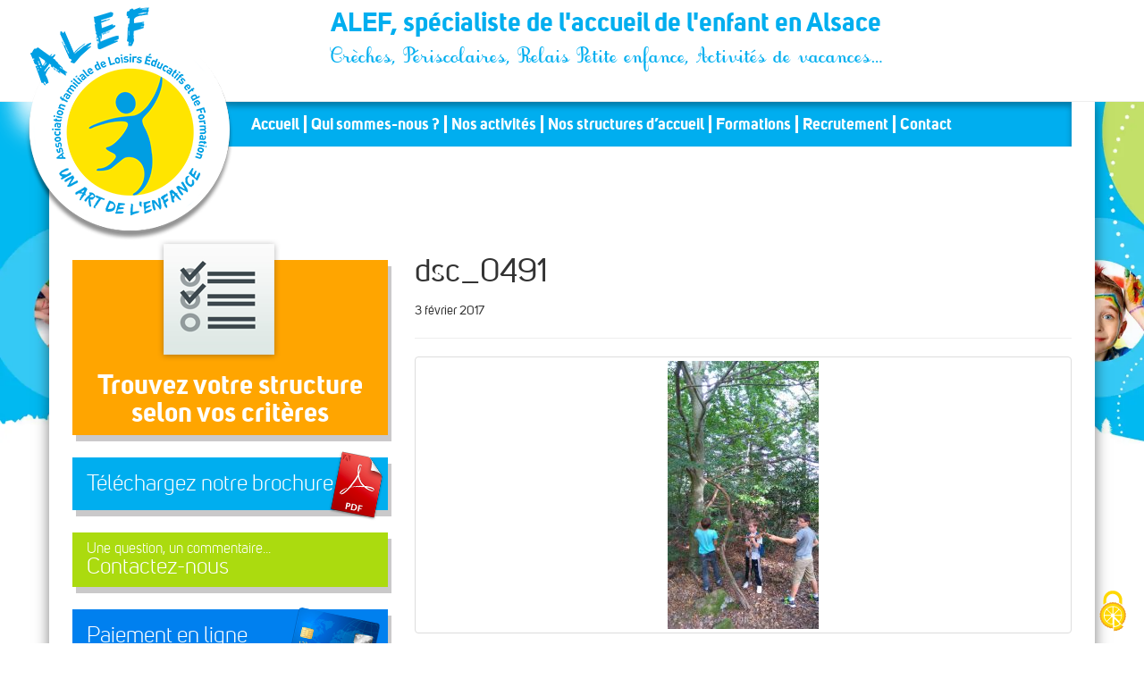

--- FILE ---
content_type: text/html; charset=UTF-8
request_url: https://www.alef.asso.fr/structures/rosheim/dsc_0491/
body_size: 12294
content:
<!doctype html>
<html class="no-js" lang="fr-FR">
<head>
	<script src="/tarteaucitron/tarteaucitron.min.js"></script>

        <script type="text/javascript">
        tarteaucitron.init({
    	  "privacyUrl": "https://www.alef.asso.fr/politique-de-confidentialite/", /* Url de la politique de confidentialité */
          "bodyPosition": "top", /* top place le bandeau de consentement au début du code html, mieux pour l'accessibilité */

    	  "hashtag": "#tarteaucitron", /* Hashtag qui permet d'ouvrir le panneau de contrôle  */
    	  "cookieName": "tarteaucitron", /* Nom du cookie (uniquement lettres et chiffres) */
    
    	  "orientation": "middle", /* Position de la bannière (top - bottom - popup - banner) */
       
          "groupServices": true, /* Grouper les services par catégorie */
          "showDetailsOnClick": true, /* Cliquer pour ouvrir la description */
          "serviceDefaultState": "wait", /* Statut par défaut (true - wait - false) */
                           
    	  "showAlertSmall": false, /* Afficher la petite bannière en bas à droite */
    	  "cookieslist": false, /* Afficher la liste des cookies */
                           
          "closePopup": true, /* Afficher un X pour fermer la bannière */

          "showIcon": true, /* Afficher un cookie pour ouvrir le panneau */
          //"iconSrc": "", /* Optionnel: URL ou image en base64 */
          "iconPosition": "BottomRight", /* Position de l'icons: (BottomRight - BottomLeft - TopRight - TopLeft) */

    	  "adblocker": false, /* Afficher un message si un Adblocker est détecté */
                           
          "DenyAllCta" : true, /* Afficher le bouton Tout refuser */
          "AcceptAllCta" : true, /* Afficher le bouton Tout accepter */
          "highPrivacy": true, /* Attendre le consentement */
          "alwaysNeedConsent": false, /* Demander le consentement même pour les services "Privacy by design" */
                           
    	  "handleBrowserDNTRequest": false, /* Refuser tout par défaut si Do Not Track est activé sur le navigateur */

    	  "removeCredit": false, /* Retirer le lien de crédit vers tarteaucitron.io */
    	  "moreInfoLink": true, /* Afficher le lien En savoir plus */

          "useExternalCss": false, /* Mode expert : désactiver le chargement des fichiers .css tarteaucitron */
          "useExternalJs": false, /* Mode expert : désactiver le chargement des fichiers .js tarteaucitron */

    	  //"cookieDomain": ".my-multisite-domaine.fr", /* Optionnel: domaine principal pour partager le consentement avec des sous domaines */
                          
          "readmoreLink": "", /* Changer le lien En savoir plus par défaut */

          "mandatory": true, /* Afficher un message pour l'utilisation de cookies obligatoires */
          "mandatoryCta": false, /* Afficher un bouton pour les cookies obligatoires (déconseillé) */
    
          //"customCloserId": "", /* Optionnel a11y: ID personnalisé pour ouvrir le panel */
          
          "googleConsentMode": true, /* Activer le Google Consent Mode v2 pour Google ads & GA4 */
          "bingConsentMode": true, /* Activer le Bing Consent Mode pour Clarity & Bing Ads */
          "softConsentMode": false, /* Soft consent mode (le consentement est requis pour charger les tags) */

          "dataLayer": false, /* Envoyer un événement dans dataLayer avec le statut des services */
          "serverSide": false, /* Server side seulement, les tags ne sont pas chargé côté client */
          
          "partnersList": true /* Afficher le détail du nombre de partenaires sur la bandeau */
        });
        </script>
	<meta charset="utf-8">
	<!-- <meta http-equiv="X-UA-Compatible" content="IE=edge"> -->
	<meta name="viewport" content="width=device-width, initial-scale=1">
	<link rel="alternate" type="application/rss+xml" title="ALEF, spécialiste de l&#039;accueil de l&#039;enfant en Alsace Feed" href="https://www.alef.asso.fr/feed/">
	<link rel='stylesheet' id='customAdds'  href='https://www.alef.asso.fr/wp-content/themes/roots/assets/css/customAdds.css' type='text/css' media='screen' />
	<link rel='stylesheet' id='roots_css-css'  href='https://www.alef.asso.fr/wp-content/themes/roots/assets/css/print.css' type='text/css' media='print' />

	<meta name='robots' content='index, follow, max-image-preview:large, max-snippet:-1, max-video-preview:-1' />

	<!-- This site is optimized with the Yoast SEO plugin v26.7 - https://yoast.com/wordpress/plugins/seo/ -->
	<title>dsc_0491 -</title>
	<link rel="canonical" href="https://www.alef.asso.fr/structures/rosheim/dsc_0491/" />
	<meta property="og:locale" content="fr_FR" />
	<meta property="og:type" content="article" />
	<meta property="og:title" content="dsc_0491 -" />
	<meta property="og:url" content="https://www.alef.asso.fr/structures/rosheim/dsc_0491/" />
	<meta property="og:site_name" content="ALEF, spécialiste de l&#039;accueil de l&#039;enfant en Alsace" />
	<meta property="article:modified_time" content="2023-03-10T10:40:37+00:00" />
	<meta property="og:image" content="https://www.alef.asso.fr/structures/rosheim/dsc_0491" />
	<meta property="og:image:width" content="720" />
	<meta property="og:image:height" content="1280" />
	<meta property="og:image:type" content="image/jpeg" />
	<script type="application/ld+json" class="yoast-schema-graph">{"@context":"https://schema.org","@graph":[{"@type":"WebPage","@id":"https://www.alef.asso.fr/structures/rosheim/dsc_0491/","url":"https://www.alef.asso.fr/structures/rosheim/dsc_0491/","name":"dsc_0491 -","isPartOf":{"@id":"https://www.alef.asso.fr/#website"},"primaryImageOfPage":{"@id":"https://www.alef.asso.fr/structures/rosheim/dsc_0491/#primaryimage"},"image":{"@id":"https://www.alef.asso.fr/structures/rosheim/dsc_0491/#primaryimage"},"thumbnailUrl":"https://www.alef.asso.fr/wp-content/uploads/2017/02/DSC_0491.jpg","datePublished":"2017-02-03T12:08:36+00:00","dateModified":"2023-03-10T10:40:37+00:00","breadcrumb":{"@id":"https://www.alef.asso.fr/structures/rosheim/dsc_0491/#breadcrumb"},"inLanguage":"fr-FR","potentialAction":[{"@type":"ReadAction","target":["https://www.alef.asso.fr/structures/rosheim/dsc_0491/"]}]},{"@type":"ImageObject","inLanguage":"fr-FR","@id":"https://www.alef.asso.fr/structures/rosheim/dsc_0491/#primaryimage","url":"https://www.alef.asso.fr/wp-content/uploads/2017/02/DSC_0491.jpg","contentUrl":"https://www.alef.asso.fr/wp-content/uploads/2017/02/DSC_0491.jpg","width":720,"height":1280},{"@type":"BreadcrumbList","@id":"https://www.alef.asso.fr/structures/rosheim/dsc_0491/#breadcrumb","itemListElement":[{"@type":"ListItem","position":1,"name":"Accueil","item":"https://www.alef.asso.fr/"},{"@type":"ListItem","position":2,"name":"ROSHEIM ELEMENTAIRE","item":"https://www.alef.asso.fr/structures/rosheim/"},{"@type":"ListItem","position":3,"name":"dsc_0491"}]},{"@type":"WebSite","@id":"https://www.alef.asso.fr/#website","url":"https://www.alef.asso.fr/","name":"ALEF, spécialiste de l&#039;accueil de l&#039;enfant en Alsace","description":"Crèches, Périscolaires, Relais Petite enfance, Activités de vacances...","potentialAction":[{"@type":"SearchAction","target":{"@type":"EntryPoint","urlTemplate":"https://www.alef.asso.fr/?s={search_term_string}"},"query-input":{"@type":"PropertyValueSpecification","valueRequired":true,"valueName":"search_term_string"}}],"inLanguage":"fr-FR"}]}</script>
	<!-- / Yoast SEO plugin. -->


<link rel='dns-prefetch' href='//ajax.googleapis.com' />
<link rel="alternate" title="oEmbed (JSON)" type="application/json+oembed" href="https://www.alef.asso.fr/wp-json/oembed/1.0/embed?url=https%3A%2F%2Fwww.alef.asso.fr%2Fstructures%2Frosheim%2Fdsc_0491%2F" />
<link rel="alternate" title="oEmbed (XML)" type="text/xml+oembed" href="https://www.alef.asso.fr/wp-json/oembed/1.0/embed?url=https%3A%2F%2Fwww.alef.asso.fr%2Fstructures%2Frosheim%2Fdsc_0491%2F&#038;format=xml" />
<style id='wp-img-auto-sizes-contain-inline-css' type='text/css'>
img:is([sizes=auto i],[sizes^="auto," i]){contain-intrinsic-size:3000px 1500px}
/*# sourceURL=wp-img-auto-sizes-contain-inline-css */
</style>
<style id='wp-emoji-styles-inline-css' type='text/css'>

	img.wp-smiley, img.emoji {
		display: inline !important;
		border: none !important;
		box-shadow: none !important;
		height: 1em !important;
		width: 1em !important;
		margin: 0 0.07em !important;
		vertical-align: -0.1em !important;
		background: none !important;
		padding: 0 !important;
	}
/*# sourceURL=wp-emoji-styles-inline-css */
</style>
<style id='wp-block-library-inline-css' type='text/css'>
:root{--wp-block-synced-color:#7a00df;--wp-block-synced-color--rgb:122,0,223;--wp-bound-block-color:var(--wp-block-synced-color);--wp-editor-canvas-background:#ddd;--wp-admin-theme-color:#007cba;--wp-admin-theme-color--rgb:0,124,186;--wp-admin-theme-color-darker-10:#006ba1;--wp-admin-theme-color-darker-10--rgb:0,107,160.5;--wp-admin-theme-color-darker-20:#005a87;--wp-admin-theme-color-darker-20--rgb:0,90,135;--wp-admin-border-width-focus:2px}@media (min-resolution:192dpi){:root{--wp-admin-border-width-focus:1.5px}}.wp-element-button{cursor:pointer}:root .has-very-light-gray-background-color{background-color:#eee}:root .has-very-dark-gray-background-color{background-color:#313131}:root .has-very-light-gray-color{color:#eee}:root .has-very-dark-gray-color{color:#313131}:root .has-vivid-green-cyan-to-vivid-cyan-blue-gradient-background{background:linear-gradient(135deg,#00d084,#0693e3)}:root .has-purple-crush-gradient-background{background:linear-gradient(135deg,#34e2e4,#4721fb 50%,#ab1dfe)}:root .has-hazy-dawn-gradient-background{background:linear-gradient(135deg,#faaca8,#dad0ec)}:root .has-subdued-olive-gradient-background{background:linear-gradient(135deg,#fafae1,#67a671)}:root .has-atomic-cream-gradient-background{background:linear-gradient(135deg,#fdd79a,#004a59)}:root .has-nightshade-gradient-background{background:linear-gradient(135deg,#330968,#31cdcf)}:root .has-midnight-gradient-background{background:linear-gradient(135deg,#020381,#2874fc)}:root{--wp--preset--font-size--normal:16px;--wp--preset--font-size--huge:42px}.has-regular-font-size{font-size:1em}.has-larger-font-size{font-size:2.625em}.has-normal-font-size{font-size:var(--wp--preset--font-size--normal)}.has-huge-font-size{font-size:var(--wp--preset--font-size--huge)}.has-text-align-center{text-align:center}.has-text-align-left{text-align:left}.has-text-align-right{text-align:right}.has-fit-text{white-space:nowrap!important}#end-resizable-editor-section{display:none}.aligncenter{clear:both}.items-justified-left{justify-content:flex-start}.items-justified-center{justify-content:center}.items-justified-right{justify-content:flex-end}.items-justified-space-between{justify-content:space-between}.screen-reader-text{border:0;clip-path:inset(50%);height:1px;margin:-1px;overflow:hidden;padding:0;position:absolute;width:1px;word-wrap:normal!important}.screen-reader-text:focus{background-color:#ddd;clip-path:none;color:#444;display:block;font-size:1em;height:auto;left:5px;line-height:normal;padding:15px 23px 14px;text-decoration:none;top:5px;width:auto;z-index:100000}html :where(.has-border-color){border-style:solid}html :where([style*=border-top-color]){border-top-style:solid}html :where([style*=border-right-color]){border-right-style:solid}html :where([style*=border-bottom-color]){border-bottom-style:solid}html :where([style*=border-left-color]){border-left-style:solid}html :where([style*=border-width]){border-style:solid}html :where([style*=border-top-width]){border-top-style:solid}html :where([style*=border-right-width]){border-right-style:solid}html :where([style*=border-bottom-width]){border-bottom-style:solid}html :where([style*=border-left-width]){border-left-style:solid}html :where(img[class*=wp-image-]){height:auto;max-width:100%}:where(figure){margin:0 0 1em}html :where(.is-position-sticky){--wp-admin--admin-bar--position-offset:var(--wp-admin--admin-bar--height,0px)}@media screen and (max-width:600px){html :where(.is-position-sticky){--wp-admin--admin-bar--position-offset:0px}}

/*# sourceURL=wp-block-library-inline-css */
</style><style id='global-styles-inline-css' type='text/css'>
:root{--wp--preset--aspect-ratio--square: 1;--wp--preset--aspect-ratio--4-3: 4/3;--wp--preset--aspect-ratio--3-4: 3/4;--wp--preset--aspect-ratio--3-2: 3/2;--wp--preset--aspect-ratio--2-3: 2/3;--wp--preset--aspect-ratio--16-9: 16/9;--wp--preset--aspect-ratio--9-16: 9/16;--wp--preset--color--black: #000000;--wp--preset--color--cyan-bluish-gray: #abb8c3;--wp--preset--color--white: #ffffff;--wp--preset--color--pale-pink: #f78da7;--wp--preset--color--vivid-red: #cf2e2e;--wp--preset--color--luminous-vivid-orange: #ff6900;--wp--preset--color--luminous-vivid-amber: #fcb900;--wp--preset--color--light-green-cyan: #7bdcb5;--wp--preset--color--vivid-green-cyan: #00d084;--wp--preset--color--pale-cyan-blue: #8ed1fc;--wp--preset--color--vivid-cyan-blue: #0693e3;--wp--preset--color--vivid-purple: #9b51e0;--wp--preset--gradient--vivid-cyan-blue-to-vivid-purple: linear-gradient(135deg,rgb(6,147,227) 0%,rgb(155,81,224) 100%);--wp--preset--gradient--light-green-cyan-to-vivid-green-cyan: linear-gradient(135deg,rgb(122,220,180) 0%,rgb(0,208,130) 100%);--wp--preset--gradient--luminous-vivid-amber-to-luminous-vivid-orange: linear-gradient(135deg,rgb(252,185,0) 0%,rgb(255,105,0) 100%);--wp--preset--gradient--luminous-vivid-orange-to-vivid-red: linear-gradient(135deg,rgb(255,105,0) 0%,rgb(207,46,46) 100%);--wp--preset--gradient--very-light-gray-to-cyan-bluish-gray: linear-gradient(135deg,rgb(238,238,238) 0%,rgb(169,184,195) 100%);--wp--preset--gradient--cool-to-warm-spectrum: linear-gradient(135deg,rgb(74,234,220) 0%,rgb(151,120,209) 20%,rgb(207,42,186) 40%,rgb(238,44,130) 60%,rgb(251,105,98) 80%,rgb(254,248,76) 100%);--wp--preset--gradient--blush-light-purple: linear-gradient(135deg,rgb(255,206,236) 0%,rgb(152,150,240) 100%);--wp--preset--gradient--blush-bordeaux: linear-gradient(135deg,rgb(254,205,165) 0%,rgb(254,45,45) 50%,rgb(107,0,62) 100%);--wp--preset--gradient--luminous-dusk: linear-gradient(135deg,rgb(255,203,112) 0%,rgb(199,81,192) 50%,rgb(65,88,208) 100%);--wp--preset--gradient--pale-ocean: linear-gradient(135deg,rgb(255,245,203) 0%,rgb(182,227,212) 50%,rgb(51,167,181) 100%);--wp--preset--gradient--electric-grass: linear-gradient(135deg,rgb(202,248,128) 0%,rgb(113,206,126) 100%);--wp--preset--gradient--midnight: linear-gradient(135deg,rgb(2,3,129) 0%,rgb(40,116,252) 100%);--wp--preset--font-size--small: 13px;--wp--preset--font-size--medium: 20px;--wp--preset--font-size--large: 36px;--wp--preset--font-size--x-large: 42px;--wp--preset--spacing--20: 0.44rem;--wp--preset--spacing--30: 0.67rem;--wp--preset--spacing--40: 1rem;--wp--preset--spacing--50: 1.5rem;--wp--preset--spacing--60: 2.25rem;--wp--preset--spacing--70: 3.38rem;--wp--preset--spacing--80: 5.06rem;--wp--preset--shadow--natural: 6px 6px 9px rgba(0, 0, 0, 0.2);--wp--preset--shadow--deep: 12px 12px 50px rgba(0, 0, 0, 0.4);--wp--preset--shadow--sharp: 6px 6px 0px rgba(0, 0, 0, 0.2);--wp--preset--shadow--outlined: 6px 6px 0px -3px rgb(255, 255, 255), 6px 6px rgb(0, 0, 0);--wp--preset--shadow--crisp: 6px 6px 0px rgb(0, 0, 0);}:where(.is-layout-flex){gap: 0.5em;}:where(.is-layout-grid){gap: 0.5em;}body .is-layout-flex{display: flex;}.is-layout-flex{flex-wrap: wrap;align-items: center;}.is-layout-flex > :is(*, div){margin: 0;}body .is-layout-grid{display: grid;}.is-layout-grid > :is(*, div){margin: 0;}:where(.wp-block-columns.is-layout-flex){gap: 2em;}:where(.wp-block-columns.is-layout-grid){gap: 2em;}:where(.wp-block-post-template.is-layout-flex){gap: 1.25em;}:where(.wp-block-post-template.is-layout-grid){gap: 1.25em;}.has-black-color{color: var(--wp--preset--color--black) !important;}.has-cyan-bluish-gray-color{color: var(--wp--preset--color--cyan-bluish-gray) !important;}.has-white-color{color: var(--wp--preset--color--white) !important;}.has-pale-pink-color{color: var(--wp--preset--color--pale-pink) !important;}.has-vivid-red-color{color: var(--wp--preset--color--vivid-red) !important;}.has-luminous-vivid-orange-color{color: var(--wp--preset--color--luminous-vivid-orange) !important;}.has-luminous-vivid-amber-color{color: var(--wp--preset--color--luminous-vivid-amber) !important;}.has-light-green-cyan-color{color: var(--wp--preset--color--light-green-cyan) !important;}.has-vivid-green-cyan-color{color: var(--wp--preset--color--vivid-green-cyan) !important;}.has-pale-cyan-blue-color{color: var(--wp--preset--color--pale-cyan-blue) !important;}.has-vivid-cyan-blue-color{color: var(--wp--preset--color--vivid-cyan-blue) !important;}.has-vivid-purple-color{color: var(--wp--preset--color--vivid-purple) !important;}.has-black-background-color{background-color: var(--wp--preset--color--black) !important;}.has-cyan-bluish-gray-background-color{background-color: var(--wp--preset--color--cyan-bluish-gray) !important;}.has-white-background-color{background-color: var(--wp--preset--color--white) !important;}.has-pale-pink-background-color{background-color: var(--wp--preset--color--pale-pink) !important;}.has-vivid-red-background-color{background-color: var(--wp--preset--color--vivid-red) !important;}.has-luminous-vivid-orange-background-color{background-color: var(--wp--preset--color--luminous-vivid-orange) !important;}.has-luminous-vivid-amber-background-color{background-color: var(--wp--preset--color--luminous-vivid-amber) !important;}.has-light-green-cyan-background-color{background-color: var(--wp--preset--color--light-green-cyan) !important;}.has-vivid-green-cyan-background-color{background-color: var(--wp--preset--color--vivid-green-cyan) !important;}.has-pale-cyan-blue-background-color{background-color: var(--wp--preset--color--pale-cyan-blue) !important;}.has-vivid-cyan-blue-background-color{background-color: var(--wp--preset--color--vivid-cyan-blue) !important;}.has-vivid-purple-background-color{background-color: var(--wp--preset--color--vivid-purple) !important;}.has-black-border-color{border-color: var(--wp--preset--color--black) !important;}.has-cyan-bluish-gray-border-color{border-color: var(--wp--preset--color--cyan-bluish-gray) !important;}.has-white-border-color{border-color: var(--wp--preset--color--white) !important;}.has-pale-pink-border-color{border-color: var(--wp--preset--color--pale-pink) !important;}.has-vivid-red-border-color{border-color: var(--wp--preset--color--vivid-red) !important;}.has-luminous-vivid-orange-border-color{border-color: var(--wp--preset--color--luminous-vivid-orange) !important;}.has-luminous-vivid-amber-border-color{border-color: var(--wp--preset--color--luminous-vivid-amber) !important;}.has-light-green-cyan-border-color{border-color: var(--wp--preset--color--light-green-cyan) !important;}.has-vivid-green-cyan-border-color{border-color: var(--wp--preset--color--vivid-green-cyan) !important;}.has-pale-cyan-blue-border-color{border-color: var(--wp--preset--color--pale-cyan-blue) !important;}.has-vivid-cyan-blue-border-color{border-color: var(--wp--preset--color--vivid-cyan-blue) !important;}.has-vivid-purple-border-color{border-color: var(--wp--preset--color--vivid-purple) !important;}.has-vivid-cyan-blue-to-vivid-purple-gradient-background{background: var(--wp--preset--gradient--vivid-cyan-blue-to-vivid-purple) !important;}.has-light-green-cyan-to-vivid-green-cyan-gradient-background{background: var(--wp--preset--gradient--light-green-cyan-to-vivid-green-cyan) !important;}.has-luminous-vivid-amber-to-luminous-vivid-orange-gradient-background{background: var(--wp--preset--gradient--luminous-vivid-amber-to-luminous-vivid-orange) !important;}.has-luminous-vivid-orange-to-vivid-red-gradient-background{background: var(--wp--preset--gradient--luminous-vivid-orange-to-vivid-red) !important;}.has-very-light-gray-to-cyan-bluish-gray-gradient-background{background: var(--wp--preset--gradient--very-light-gray-to-cyan-bluish-gray) !important;}.has-cool-to-warm-spectrum-gradient-background{background: var(--wp--preset--gradient--cool-to-warm-spectrum) !important;}.has-blush-light-purple-gradient-background{background: var(--wp--preset--gradient--blush-light-purple) !important;}.has-blush-bordeaux-gradient-background{background: var(--wp--preset--gradient--blush-bordeaux) !important;}.has-luminous-dusk-gradient-background{background: var(--wp--preset--gradient--luminous-dusk) !important;}.has-pale-ocean-gradient-background{background: var(--wp--preset--gradient--pale-ocean) !important;}.has-electric-grass-gradient-background{background: var(--wp--preset--gradient--electric-grass) !important;}.has-midnight-gradient-background{background: var(--wp--preset--gradient--midnight) !important;}.has-small-font-size{font-size: var(--wp--preset--font-size--small) !important;}.has-medium-font-size{font-size: var(--wp--preset--font-size--medium) !important;}.has-large-font-size{font-size: var(--wp--preset--font-size--large) !important;}.has-x-large-font-size{font-size: var(--wp--preset--font-size--x-large) !important;}
/*# sourceURL=global-styles-inline-css */
</style>

<style id='classic-theme-styles-inline-css' type='text/css'>
/*! This file is auto-generated */
.wp-block-button__link{color:#fff;background-color:#32373c;border-radius:9999px;box-shadow:none;text-decoration:none;padding:calc(.667em + 2px) calc(1.333em + 2px);font-size:1.125em}.wp-block-file__button{background:#32373c;color:#fff;text-decoration:none}
/*# sourceURL=/wp-includes/css/classic-themes.min.css */
</style>
<link rel='stylesheet' id='thsp-sticky-header-plugin-styles-css' href='https://www.alef.asso.fr/wp-content/plugins/sticky-header/css/public.css?ver=1.0.0' type='text/css' media='all' />
<link rel='stylesheet' id='alef-page-styles-css' href='https://www.alef.asso.fr/wp-content/themes/roots/assets/css/alef.css?ver=6b1b00fdcaace9c7881268a39248b68c' type='text/css' media='all' />
<link rel='stylesheet' id='alef-custom-styles-css' href='https://www.alef.asso.fr/wp-content/themes/roots/assets/css/custom.css?ver=6b1b00fdcaace9c7881268a39248b68c' type='text/css' media='all' />
<link rel='stylesheet' id='roots_css-css' href='https://www.alef.asso.fr/wp-content/themes/roots/assets/css/main.css' type='text/css' media='all' />
<script type="text/javascript" src="//ajax.googleapis.com/ajax/libs/jquery/1.11.1/jquery.js" id="jquery-js"></script>
<script type="text/javascript" id="thsp-sticky-header-plugin-script-js-extra">
/* <![CDATA[ */
var StickyHeaderParams = {"show_at":"50","hide_if_narrower":"1000"};
//# sourceURL=thsp-sticky-header-plugin-script-js-extra
/* ]]> */
</script>
<script>window.jQuery || document.write('<script src="https://www.alef.asso.fr/wp-content/themes/roots/assets/vendor/jquery/dist/jquery.min.js?1.11.1"><\/script>')</script>
<script type="text/javascript" src="https://www.alef.asso.fr/wp-content/plugins/sticky-header/js/public.min.js?ver=1.0.0" id="thsp-sticky-header-plugin-script-js"></script>
<link rel="https://api.w.org/" href="https://www.alef.asso.fr/wp-json/" /><link rel="alternate" title="JSON" type="application/json" href="https://www.alef.asso.fr/wp-json/wp/v2/media/8155" /><link rel="EditURI" type="application/rsd+xml" title="RSD" href="https://www.alef.asso.fr/xmlrpc.php?rsd" />

<link rel='shortlink' href='https://www.alef.asso.fr/?p=8155' />
<script type="text/javascript">
(function(url){
	if(/(?:Chrome\/26\.0\.1410\.63 Safari\/537\.31|WordfenceTestMonBot)/.test(navigator.userAgent)){ return; }
	var addEvent = function(evt, handler) {
		if (window.addEventListener) {
			document.addEventListener(evt, handler, false);
		} else if (window.attachEvent) {
			document.attachEvent('on' + evt, handler);
		}
	};
	var removeEvent = function(evt, handler) {
		if (window.removeEventListener) {
			document.removeEventListener(evt, handler, false);
		} else if (window.detachEvent) {
			document.detachEvent('on' + evt, handler);
		}
	};
	var evts = 'contextmenu dblclick drag dragend dragenter dragleave dragover dragstart drop keydown keypress keyup mousedown mousemove mouseout mouseover mouseup mousewheel scroll'.split(' ');
	var logHuman = function() {
		if (window.wfLogHumanRan) { return; }
		window.wfLogHumanRan = true;
		var wfscr = document.createElement('script');
		wfscr.type = 'text/javascript';
		wfscr.async = true;
		wfscr.src = url + '&r=' + Math.random();
		(document.getElementsByTagName('head')[0]||document.getElementsByTagName('body')[0]).appendChild(wfscr);
		for (var i = 0; i < evts.length; i++) {
			removeEvent(evts[i], logHuman);
		}
	};
	for (var i = 0; i < evts.length; i++) {
		addEvent(evts[i], logHuman);
	}
})('//www.alef.asso.fr/?wordfence_lh=1&hid=A7AE9209C9361D0279D8EBBF802E4272');
</script>		<style type="text/css">
			#thsp-sticky-header {
				background-color: #00aeef;
			}
			#thsp-sticky-header,
			#thsp-sticky-header a {
				color: #f9f9f9 !important;
			}
					</style>
	<style type="text/css">.recentcomments a{display:inline !important;padding:0 !important;margin:0 !important;}</style><link rel="icon" href="https://www.alef.asso.fr/wp-content/uploads/2017/04/cropped-Favicon2-32x32.jpg" sizes="32x32" />
<link rel="icon" href="https://www.alef.asso.fr/wp-content/uploads/2017/04/cropped-Favicon2-192x192.jpg" sizes="192x192" />
<link rel="apple-touch-icon" href="https://www.alef.asso.fr/wp-content/uploads/2017/04/cropped-Favicon2-180x180.jpg" />
<meta name="msapplication-TileImage" content="https://www.alef.asso.fr/wp-content/uploads/2017/04/cropped-Favicon2-270x270.jpg" />
	<script src="https://www.alef.asso.fr/wp-content/themes/roots/jquery.infinitescroll.js"></script>
	<!-- Matomo -->
	<script>
		var _paq = window._paq = window._paq || [];
		/* tracker methods like "setCustomDimension" should be called before "trackPageView" */
		_paq.push(['trackPageView']);
		_paq.push(['enableLinkTracking']);
		(function() {
			var u="//analytics.alef.asso.fr/";
			_paq.push(['setTrackerUrl', u+'matomo.php']);
			_paq.push(['setSiteId', '1']);
			var d=document, g=d.createElement('script'), s=d.getElementsByTagName('script')[0];
			g.async=true; g.src=u+'matomo.js'; s.parentNode.insertBefore(g,s);
		})();
	</script>
	<!-- End Matomo Code -->
</head>
<body class="attachment wp-singular attachment-template-default single single-attachment postid-8155 attachmentid-8155 attachment-jpeg wp-theme-roots metaslider-plugin dsc_0491 sidebar-primary">

  <!--[if lt IE 8]>
    <div class="alert alert-warning">
      You are using an <strong>outdated</strong> browser. Please <a href="http://browsehappy.com/">upgrade your browser</a> to improve your experience.    </div>
  <![endif]-->

  <header class="banner navbar navbar-default navbar-static-top" role="banner">
  <div class="container">
	<a href="https://www.alef.asso.fr/" id="logo"></a>
    <div class="navbar-header">
      <button type="button" class="navbar-toggle collapsed" data-toggle="collapse" data-target=".navbar-collapse">
        <span class="sr-only">Toggle navigation</span>
        <span class="icon-bar"></span>
        <span class="icon-bar"></span>
        <span class="icon-bar"></span>
      </button>
	  		<a class="navbar-brand" href="https://www.alef.asso.fr/">ALEF, spécialiste de l&#039;accueil de l&#039;enfant en Alsace<br /><span>Crèches, Périscolaires, Relais Petite enfance, Activités de vacances&#8230;</span></a>
	      </div>

    <nav class="collapse navbar-collapse" role="navigation">
      <ul id="menu-primary-navigation" class="nav navbar-nav"><li class="menu-accueil"><a href="https://www.alef.asso.fr/">Accueil</a></li>
<li class="dropdown menu-qui-sommes-nous"><a class="dropdown-toggle" data-toggle="dropdown" data-target="#" href="https://www.alef.asso.fr/alef-presentation-accueil-enfant/missions-et-valeurs-de-alef/">Qui sommes-nous ?</a>
<ul class="dropdown-menu">
	<li class="menu-missions-et-valeurs"><a href="https://www.alef.asso.fr/alef-presentation-accueil-enfant/missions-et-valeurs-de-alef/">Missions et valeurs</a></li>
	<li class="menu-historique"><a href="https://www.alef.asso.fr/alef-presentation-accueil-enfant/historique-de-lalef/">Historique</a></li>
	<li class="menu-lequipe-administrative"><a href="https://www.alef.asso.fr/alef-presentation-accueil-enfant/lequipe-administrative/">L’équipe administrative</a></li>
	<li class="menu-chiffres-cles"><a href="https://www.alef.asso.fr/alef-presentation-accueil-enfant/chiffres-cles-de-lalef/">Chiffres clés</a></li>
	<li class="menu-egalite-%e2%99%80-%e2%99%82"><a href="https://www.alef.asso.fr/alef-presentation-accueil-enfant/chiffres-cles-de-lalef/egalite-femmes-hommes/">Égalité ♀/♂</a></li>
	<li class="menu-nos-partenaires"><a href="https://www.alef.asso.fr/alef-presentation-accueil-enfant/nos-partenaires/">Nos partenaires</a></li>
	<li class="menu-les-associations-membres"><a href="https://www.alef.asso.fr/alef-presentation-accueil-enfant/les-associations-membres/">Les associations membres</a></li>
</ul>
</li>
<li class="dropdown menu-nos-activites"><a class="dropdown-toggle" data-toggle="dropdown" data-target="#" href="https://www.alef.asso.fr/nos-activites/">Nos activités</a>
<ul class="dropdown-menu">
	<li class="menu-nos-activites"><a href="https://www.alef.asso.fr/nos-activites/nos-activites/">Nos activités</a></li>
	<li class="menu-presentation"><a href="https://www.alef.asso.fr/nos-activites/presentation-de-lalef/">Présentation</a></li>
	<li class="menu-philosophie"><a href="https://www.alef.asso.fr/nos-activites/philosophie-de-lassociation/">Philosophie</a></li>
	<li class="menu-nos-engagements"><a href="https://www.alef.asso.fr/nos-activites/nos-engagements/">Nos engagements</a></li>
	<li class="menu-nos-atouts-pour-les-collectivites"><a href="https://www.alef.asso.fr/nos-activites/nos-atouts-pour-les-collectivites/">Nos atouts pour les collectivités</a></li>
</ul>
</li>
<li class="menu-nos-structures-daccueil"><a href="https://www.alef.asso.fr/nos-structures-daccueil/">Nos structures d’accueil</a></li>
<li class="menu-formations"><a href="https://www.alef.asso.fr/nos-formations/nos-formations/">Formations</a></li>
<li class="menu-recrutement"><a href="https://recrutement.alef.asso.fr">Recrutement</a></li>
<li class="menu-contact"><a href="https://www.alef.asso.fr/contact/">Contact</a></li>
</ul>    </nav>
  </div>
</header>

  <div class="wrap container" role="document">
    <div class="content row">
				<aside class="sidebar clearfix" role="complementary">
		  <div id="sticky">
      <a href="https://www.alef.asso.fr/nos-structures-daccueil/" id="bt_trouvercritere" class="shadowbox">Trouvez votre structure<br />selon vos critères</a>
    <a href="/wp-content/uploads/2026/01/plaquette_institutionnelle_ALEF.pdf" target="_blank" id="bt_telecharger" class="shadowbox">Téléchargez notre brochure</a>
    <a href="https://www.alef.asso.fr/contact/" id="bt_contact" class="shadowbox"><span>Une question, un commentaire...</span>Contactez-nous</a>
    <a href="https://jepaieenligne.systempay.fr/ALEF" target="_blank" id="bt_onlinepayment" target="_blank" class="shadowbox">Paiement en ligne</a>

    </div>


		</aside><!-- /.sidebar -->
				<main class="main" role="main">
		  <article class="post-8155 attachment type-attachment status-inherit hentry">
    <header>
      <h1 class="entry-title">dsc_0491</h1>
      <time class="updated" datetime="2017-02-03T13:08:36+01:00">3 février 2017</time>
<hr />
    </header>
    <div class="entry-content">
      <p class="attachment"><a class="thumbnail img-thumbnail" href='https://www.alef.asso.fr/wp-content/uploads/2017/02/DSC_0491.jpg'><img fetchpriority="high" decoding="async" width="169" height="300" src="https://www.alef.asso.fr/wp-content/uploads/2017/02/DSC_0491-169x300.jpg" class="attachment-medium size-medium" alt="" srcset="https://www.alef.asso.fr/wp-content/uploads/2017/02/DSC_0491-169x300.jpg 169w, https://www.alef.asso.fr/wp-content/uploads/2017/02/DSC_0491-576x1024.jpg 576w, https://www.alef.asso.fr/wp-content/uploads/2017/02/DSC_0491.jpg 720w" sizes="(max-width: 169px) 100vw, 169px" /></a></p>
    </div>
    <footer>
          </footer>
      
  </article>
		</main><!-- /.main -->
		

		<div class="clearfix"></div>
<footer class="content-info clearfix" role="contentinfo">
	<div id="prefooter">
		<div class="row">
			<div class="col-lg-3 col-md-3 col-xs-12" id="bloc_adresse">
				<p>
					<strong>ALEF</strong>
					<span>Association familiale de Loisirs Educatifs et de Formation</span>
				</p>

				<p id="adresse" class="coordonnees">Zone d’activités du Kochersberg<br />
				21 Allée de l’économie<br />
				67370 WIWERSHEIM</p>

				<p id="tel" class="coordonnees">03 88 30 42 09</p>

				<p id="email" class="coordonnees">alef@alef.asso.fr</p>
			</div>
			<div class="col-lg-9 col-md-9 col-xs-12 clearfix" id="bloc_link">
				<div class="row">
					<div class="col-lg-3 col-md-3 col-sm-4 col-xs-12 links">
						<p><strong>En savoir plus sur ALEF</strong></p>
						<ul>
							<li><a href="/alef-presentation-accueil-enfant/missions-et-valeurs-de-alef/">Missions et valeurs</a></li>
							<li><a href="/alef-presentation-accueil-enfant/historique-de-lalef/">Historique</a></li>
							<li><a href="/alef-presentation-accueil-enfant/lequipe-administrative/">L'équipe administrative</a></li>
							<li><a href="/alef-presentation-accueil-enfant/chiffres-cles-de-lalef/">Chiffres clés</a></li>
							<li><a href="/alef-presentation-accueil-enfant/nos-partenaires/">Nos partenaires</a></li>
						</ul>
					</div>
					<div class="col-lg-3 col-md-3 col-sm-4 col-xs-12 links">
						<p><strong>Nos activités</strong></p>
						<ul>
							<li><a href="/nos-activites/presentation-de-lalef/">Présentation</a></li>
							<li><a href="/nos-activites/philosophie-de-lassociation/">Philosophie</a></li>
							<li><a href="/nos-activites/nos-engagements/">Nos engagements</a></li>
							<li><a href="/nos-activites/nos-atouts-pour-les-collectivites/">Nos atouts pour les collectivités</a></li>
							<!--<li><a href="">Actualités</a></li>-->
						</ul>
					</div>
					<div class="col-lg-3 col-md-3 col-sm-4 col-xs-12 links">
						<p><strong>Nos structures d’accueil</strong></p>
						<ul></li>
							<li><a href="/nos-structures-daccueil/">Liste des structures d’accueil</a></strong></p>
						</ul>
						<p><strong><a href="/nos-formations/nos-formations/">Nos formations</a></strong></p>
						<p>&nbsp;</p>
						<p><strong><a href="https://recrutement.alef.asso.fr" target="_blank">Recrutement</a></strong></p>
					</div>
					<div class="col-lg-3 col-md-3 col-sm-12 col-xs-12 links">
						<a href="https://www.agence-be.fr" target="_blank" id="logo_bap"><img  alt="Agence de communication et agence Web, Agence Be." src="https://www.alef.asso.fr/wp-content/themes/roots/assets/img/copyright.png" /></a>
					</div>
				</div>
			</div>
		</div>
	</div>

	<ul id="menu-footer_navigation" class="footer-nav clearfix"><li class="menu-mentions-legales"><a href="https://www.alef.asso.fr/mentions-legales/">Mentions légales</a></li>
<li class="menu-politique-de-confidentialite"><a rel="privacy-policy" href="https://www.alef.asso.fr/politique-de-confidentialite/">Politique de confidentialité</a></li>
<li class="menu-gestion-des-cookies"><a href="https://www.alef.asso.fr/gestion-des-cookies/">Gestion des cookies</a></li>
<li class="menu-credits"><a href="https://www.alef.asso.fr/credits/">Crédits</a></li>
<li class="menu-contact"><a href="https://www.alef.asso.fr/contact/">Contact</a></li>
</ul>
	<p id="title_nosstructures">Nos structures d’accueil de l’enfant en Alsace</p>
	<ul id="liste_structure">
							<li><a href="https://www.alef.asso.fr/structures/allenwiller/">Allenwiller</a></li>
					<li><a href="https://www.alef.asso.fr/structures/alteckendorf/">Alteckendorf</a></li>
					<li><a href="https://www.alef.asso.fr/structures/aschbach/">Aschbach</a></li>
					<li><a href="https://www.alef.asso.fr/structures/barr/">Barr</a></li>
					<li><a href="https://www.alef.asso.fr/structures/batzendorf/">Batzendorf</a></li>
					<li><a href="https://www.alef.asso.fr/structures/batzendorf-2/">Batzendorf</a></li>
					<li><a href="https://www.alef.asso.fr/structures/beinheim/">Beinheim</a></li>
					<li><a href="https://www.alef.asso.fr/structures/bernardswiller/">Bernardswiller</a></li>
					<li><a href="https://www.alef.asso.fr/structures/berstett/">Berstett</a></li>
					<li><a href="https://www.alef.asso.fr/structures/berstheim/">Berstheim</a></li>
					<li><a href="https://www.alef.asso.fr/structures/betschdorf/">Betschdorf elementaire</a></li>
					<li><a href="https://www.alef.asso.fr/structures/betschdorf-maternel/">Betschdorf maternel</a></li>
					<li><a href="https://www.alef.asso.fr/structures/bischoffsheim/">Bischoffsheim elementaire</a></li>
					<li><a href="https://www.alef.asso.fr/structures/bischoffsheim-2/">Bischoffsheim maternel</a></li>
					<li><a href="https://www.alef.asso.fr/structures/blaesheim/">Blaesheim</a></li>
					<li><a href="https://www.alef.asso.fr/structures/boersch/">BŒrsch</a></li>
					<li><a href="https://www.alef.asso.fr/structures/dangolsheim/">Dangolsheim</a></li>
					<li><a href="https://www.alef.asso.fr/structures/dauendorf/">Dauendorf</a></li>
					<li><a href="https://www.alef.asso.fr/structures/dettwiller/">Dettwiller</a></li>
					<li><a href="https://www.alef.asso.fr/structures/dingsheim/">Dingsheim</a></li>
					<li><a href="https://www.alef.asso.fr/structures/dinsheim-sur-bruche/">Dinsheim-sur-bruche</a></li>
					<li><a href="https://www.alef.asso.fr/structures/dorlisheim/">Dorlisheim elementaire</a></li>
					<li><a href="https://www.alef.asso.fr/structures/dorlisheim-maternel/">Dorlisheim maternel</a></li>
					<li><a href="https://www.alef.asso.fr/structures/multi-accueil-drusenheim/">Drusenheim</a></li>
					<li><a href="https://www.alef.asso.fr/structures/ernolsheim-bruche/">Ernolsheim-bruche</a></li>
					<li><a href="https://www.alef.asso.fr/structures/fessenheim-le-bas/">Fessenheim le bas</a></li>
					<li><a href="https://www.alef.asso.fr/structures/flexbourg/">Flexbourg</a></li>
					<li><a href="https://www.alef.asso.fr/structures/furdenheim/">Furdenheim</a></li>
					<li><a href="https://www.alef.asso.fr/structures/gambsheim/">Gambsheim</a></li>
					<li><a href="https://www.alef.asso.fr/structures/gougenheim/">Gougenheim</a></li>
					<li><a href="https://www.alef.asso.fr/structures/grendelbruch/">Grendelbruch</a></li>
					<li><a href="https://www.alef.asso.fr/structures/gries/">Gries elÉmentaire</a></li>
					<li><a href="https://www.alef.asso.fr/structures/gries-maternel/">Gries maternel</a></li>
					<li><a href="https://www.alef.asso.fr/structures/griesheim-pres-molsheim/">Griesheim pres molsheim</a></li>
					<li><a href="https://www.alef.asso.fr/structures/hatten/">Hatten</a></li>
					<li><a href="https://www.alef.asso.fr/structures/hattmatt/">Hattmatt</a></li>
					<li><a href="https://www.alef.asso.fr/structures/hochfelden/">Hochfelden</a></li>
					<li><a href="https://www.alef.asso.fr/structures/hoffen/">Hoffen</a></li>
					<li><a href="https://www.alef.asso.fr/structures/hohatzenheim/">Hohatzenheim</a></li>
					<li><a href="https://www.alef.asso.fr/structures/hohengoeft/">Hohengoeft</a></li>
					<li><a href="https://www.alef.asso.fr/structures/hurtigheim-maternel/">Hurtigheim</a></li>
					<li><a href="https://www.alef.asso.fr/structures/innenheim/">Innenheim</a></li>
					<li><a href="https://www.alef.asso.fr/structures/ittenheim/">Ittenheim</a></li>
					<li><a href="https://www.alef.asso.fr/structures/kienheim/">Kienheim</a></li>
					<li><a href="https://www.alef.asso.fr/structures/kilstett/">Kilstett</a></li>
					<li><a href="https://www.alef.asso.fr/structures/krautergersheim/">Krautergersheim</a></li>
					<li><a href="https://www.alef.asso.fr/structures/krautergersheim-2/">Krautergersheim micro crèche</a></li>
					<li><a href="https://www.alef.asso.fr/structures/kuttolsheim/">Kuttolsheim</a></li>
					<li><a href="https://www.alef.asso.fr/structures/lupstein/">Lupstein</a></li>
					<li><a href="https://www.alef.asso.fr/structures/marmoutier/">Marmoutier elÉmentaire</a></li>
					<li><a href="https://www.alef.asso.fr/structures/marmoutier-maternel/">Marmoutier maternelle</a></li>
					<li><a href="https://www.alef.asso.fr/structures/meistratzheim/">Meistratzheim</a></li>
					<li><a href="https://www.alef.asso.fr/structures/mollkirch/">Mollkirch</a></li>
					<li><a href="https://www.alef.asso.fr/structures/monswiller/">Monswiller</a></li>
					<li><a href="https://www.alef.asso.fr/structures/morschwiller/">Morschwiller</a></li>
					<li><a href="https://www.alef.asso.fr/structures/neugartheim/">Neugartheim</a></li>
					<li><a href="https://www.alef.asso.fr/structures/niedernai/">Niedernai</a></li>
					<li><a href="https://www.alef.asso.fr/structures/niederroedern/">Niederroedern</a></li>
					<li><a href="https://www.alef.asso.fr/structures/niederschaeffolsheim/">Niederschaeffolsheim</a></li>
					<li><a href="https://www.alef.asso.fr/structures/oberhaslach/">Oberhaslach</a></li>
					<li><a href="https://www.alef.asso.fr/structures/obernai-europe/">Obernai europe</a></li>
					<li><a href="https://www.alef.asso.fr/structures/obernai-freppel/">Obernai freppel</a></li>
					<li><a href="https://www.alef.asso.fr/structures/obernai-le-parc/">Obernai le parc</a></li>
					<li><a href="https://www.alef.asso.fr/structures/oberschaeffolsheim/">Oberschaeffolsheim</a></li>
					<li><a href="https://www.alef.asso.fr/structures/offendorf/">Offendorf elémentaire</a></li>
					<li><a href="https://www.alef.asso.fr/structures/offendorf-maternel/">Offendorf maternelle</a></li>
					<li><a href="https://www.alef.asso.fr/structures/ohlungen/">Ohlungen</a></li>
					<li><a href="https://www.alef.asso.fr/structures/ottersthal/">Ottersthal</a></li>
					<li><a href="https://www.alef.asso.fr/structures/otterswiller/">Otterswiller</a></li>
					<li><a href="https://www.alef.asso.fr/structures/ottrott/">Ottrott</a></li>
					<li><a href="https://www.alef.asso.fr/structures/pfettisheim/">Pfettisheim</a></li>
					<li><a href="https://www.alef.asso.fr/structures/pfulgriesheim/">Pfulgriesheim</a></li>
					<li><a href="https://www.alef.asso.fr/structures/plobsheim/">Plobsheim</a></li>
					<li><a href="https://www.alef.asso.fr/structures/reinhardsmunster/">Reinhardsmunster</a></li>
					<li><a href="https://www.alef.asso.fr/structures/rittershoffen/">Rittershoffen</a></li>
					<li><a href="https://www.alef.asso.fr/structures/romanswiller/">Romanswiller</a></li>
					<li><a href="https://www.alef.asso.fr/structures/rosenwiller/">Rosenwiller</a></li>
					<li><a href="https://www.alef.asso.fr/structures/rosheim/">Rosheim elementaire</a></li>
					<li><a href="https://www.alef.asso.fr/structures/rosheim-maternel/">Rosheim maternel</a></li>
					<li><a href="https://www.alef.asso.fr/structures/saessolsheim/">Saessolsheim</a></li>
					<li><a href="https://www.alef.asso.fr/structures/saint-jean-saverne/">Saint jean saverne</a></li>
					<li><a href="https://www.alef.asso.fr/structures/saintnabor/">Saint-nabor</a></li>
					<li><a href="https://www.alef.asso.fr/structures/schnersheim/">Schnersheim</a></li>
					<li><a href="https://www.alef.asso.fr/structures/schoenenbourg/">Schoenenbourg</a></li>
					<li><a href="https://www.alef.asso.fr/structures/schweighouse-sur-moder/">Schweighouse sur moder</a></li>
					<li><a href="https://www.alef.asso.fr/structures/schwindratzheim/">Schwindratzheim</a></li>
					<li><a href="https://www.alef.asso.fr/structures/soultz-sous-forets/">Soultz-sous-forÊts</a></li>
					<li><a href="https://www.alef.asso.fr/structures/soultz-sous-forets-2/">Soultz-sous-forÊts rpe</a></li>
					<li><a href="https://www.alef.asso.fr/structures/steinbourg/">Steinbourg</a></li>
					<li><a href="https://www.alef.asso.fr/structures/strasbourg-bonpasteur/">Strasbourg bon pasteur</a></li>
					<li><a href="https://www.alef.asso.fr/structures/strasbourg-elsau/">Strasbourg elsau</a></li>
					<li><a href="https://www.alef.asso.fr/structures/strasbourg-jeu-des-enfants/">Strasbourg jeu des enfants</a></li>
					<li><a href="https://www.alef.asso.fr/structures/strasbourg-meinau/">Strasbourg meinau</a></li>
					<li><a href="https://www.alef.asso.fr/structures/strasbourg-robertsau/">Strasbourg robertsau</a></li>
					<li><a href="https://www.alef.asso.fr/structures/surbourg/">Surbourg</a></li>
					<li><a href="https://www.alef.asso.fr/structures/thal-marmoutier/">Thal-marmoutier</a></li>
					<li><a href="https://www.alef.asso.fr/structures/truchtersheim/">Truchtersheim elementaire</a></li>
					<li><a href="https://www.alef.asso.fr/structures/truchtersheim-maternel/">Truchtersheim maternel</a></li>
					<li><a href="https://www.alef.asso.fr/structures/wiwersheim-ram/">Truchtersheim rpe</a></li>
					<li><a href="https://www.alef.asso.fr/structures/uhlwiller/">Uhlwiller</a></li>
					<li><a href="https://www.alef.asso.fr/structures/wangenbourg/">Wangenbourg</a></li>
					<li><a href="https://www.alef.asso.fr/structures/westhoffen/">Westhoffen</a></li>
					<li><a href="https://www.alef.asso.fr/structures/westhouse-marmoutier/">Westhouse-marmoutier</a></li>
					<li><a href="https://www.alef.asso.fr/structures/weyersheim/">Weyersheim</a></li>
					<li><a href="https://www.alef.asso.fr/structures/wickersheim/">Wickersheim</a></li>
					<li><a href="https://www.alef.asso.fr/structures/willgottheim/">Willgottheim</a></li>
					<li><a href="https://www.alef.asso.fr/structures/wingersheim/">Wingersheim</a></li>
					<li><a href="https://www.alef.asso.fr/structures/wintershouse/">Wintershouse</a></li>
					<li><a href="https://www.alef.asso.fr/structures/wintzenheim-kochersberg/">Wintzenheim &#8211; kochersberg</a></li>
					<li><a href="https://www.alef.asso.fr/structures/wiwersheim/">Wiwersheim</a></li>
		
	</ul>
</footer>
<script>
	// Récupérer l'élément <a> dans la liste avec la classe "menu-recrutement"
	const lienRecrutement = document.querySelector('.menu-recrutement a');

	// Vérifier si l'élément existe
	if (lienRecrutement) {
		// Ajouter l'attribut target="_blank" au lien
		lienRecrutement.setAttribute('target', '_blank');
	}
</script>

		<script type="speculationrules">
{"prefetch":[{"source":"document","where":{"and":[{"href_matches":"/*"},{"not":{"href_matches":["/wp-*.php","/wp-admin/*","/wp-content/uploads/*","/wp-content/*","/wp-content/plugins/*","/wp-content/themes/roots/*","/*\\?(.+)"]}},{"not":{"selector_matches":"a[rel~=\"nofollow\"]"}},{"not":{"selector_matches":".no-prefetch, .no-prefetch a"}}]},"eagerness":"conservative"}]}
</script>

<div id="thsp-sticky-header">
	<div id="thsp-sticky-header-inner">
		<div id="thsp-sticky-header-title">
			<a href="https://www.alef.asso.fr" title="Crèches, Périscolaires, Relais Petite enfance, Activités de vacances&#8230;"><img src="https://www.alef.asso.fr/wp-content/uploads/2026/01/perso_ALEF.png" alt="Crèches, Périscolaires, Relais Petite enfance, Activités de vacances..." /></a>
		</div>
		
		<ul id="thsp-sticky-header-menu" class="menu"><li class="menu-accueil"><a href="https://www.alef.asso.fr/">Accueil</a></li>
<li class="menu-qui-sommes-nous"><a href="https://www.alef.asso.fr/alef-presentation-accueil-enfant/missions-et-valeurs-de-alef/">Qui sommes-nous ?</a></li>
<li class="menu-nos-activites"><a href="https://www.alef.asso.fr/nos-activites/">Nos activités</a></li>
<li class="menu-nos-structures-daccueil"><a href="https://www.alef.asso.fr/nos-structures-daccueil/">Nos structures d’accueil</a></li>
<li class="menu-formations"><a href="https://www.alef.asso.fr/nos-formations/nos-formations/">Formations</a></li>
<li class="menu-recrutement"><a href="https://recrutement.alef.asso.fr">Recrutement</a></li>
<li class="menu-contact"><a href="https://www.alef.asso.fr/contact/">Contact</a></li>
</ul>	</div><!-- #thsp-sticky-header-inner -->
</div><!-- #thsp-sticky-header -->
<script type="text/javascript" src="https://www.alef.asso.fr/wp-content/themes/roots/assets/vendor/modernizr/modernizr.js" id="modernizr-js"></script>
<script type="text/javascript" src="https://www.alef.asso.fr/wp-content/themes/roots/assets/js/scripts.js" id="roots_js-js"></script>
<script id="wp-emoji-settings" type="application/json">
{"baseUrl":"https://s.w.org/images/core/emoji/17.0.2/72x72/","ext":".png","svgUrl":"https://s.w.org/images/core/emoji/17.0.2/svg/","svgExt":".svg","source":{"concatemoji":"https://www.alef.asso.fr/wp-includes/js/wp-emoji-release.min.js?ver=6b1b00fdcaace9c7881268a39248b68c"}}
</script>
<script type="module">
/* <![CDATA[ */
/*! This file is auto-generated */
const a=JSON.parse(document.getElementById("wp-emoji-settings").textContent),o=(window._wpemojiSettings=a,"wpEmojiSettingsSupports"),s=["flag","emoji"];function i(e){try{var t={supportTests:e,timestamp:(new Date).valueOf()};sessionStorage.setItem(o,JSON.stringify(t))}catch(e){}}function c(e,t,n){e.clearRect(0,0,e.canvas.width,e.canvas.height),e.fillText(t,0,0);t=new Uint32Array(e.getImageData(0,0,e.canvas.width,e.canvas.height).data);e.clearRect(0,0,e.canvas.width,e.canvas.height),e.fillText(n,0,0);const a=new Uint32Array(e.getImageData(0,0,e.canvas.width,e.canvas.height).data);return t.every((e,t)=>e===a[t])}function p(e,t){e.clearRect(0,0,e.canvas.width,e.canvas.height),e.fillText(t,0,0);var n=e.getImageData(16,16,1,1);for(let e=0;e<n.data.length;e++)if(0!==n.data[e])return!1;return!0}function u(e,t,n,a){switch(t){case"flag":return n(e,"\ud83c\udff3\ufe0f\u200d\u26a7\ufe0f","\ud83c\udff3\ufe0f\u200b\u26a7\ufe0f")?!1:!n(e,"\ud83c\udde8\ud83c\uddf6","\ud83c\udde8\u200b\ud83c\uddf6")&&!n(e,"\ud83c\udff4\udb40\udc67\udb40\udc62\udb40\udc65\udb40\udc6e\udb40\udc67\udb40\udc7f","\ud83c\udff4\u200b\udb40\udc67\u200b\udb40\udc62\u200b\udb40\udc65\u200b\udb40\udc6e\u200b\udb40\udc67\u200b\udb40\udc7f");case"emoji":return!a(e,"\ud83e\u1fac8")}return!1}function f(e,t,n,a){let r;const o=(r="undefined"!=typeof WorkerGlobalScope&&self instanceof WorkerGlobalScope?new OffscreenCanvas(300,150):document.createElement("canvas")).getContext("2d",{willReadFrequently:!0}),s=(o.textBaseline="top",o.font="600 32px Arial",{});return e.forEach(e=>{s[e]=t(o,e,n,a)}),s}function r(e){var t=document.createElement("script");t.src=e,t.defer=!0,document.head.appendChild(t)}a.supports={everything:!0,everythingExceptFlag:!0},new Promise(t=>{let n=function(){try{var e=JSON.parse(sessionStorage.getItem(o));if("object"==typeof e&&"number"==typeof e.timestamp&&(new Date).valueOf()<e.timestamp+604800&&"object"==typeof e.supportTests)return e.supportTests}catch(e){}return null}();if(!n){if("undefined"!=typeof Worker&&"undefined"!=typeof OffscreenCanvas&&"undefined"!=typeof URL&&URL.createObjectURL&&"undefined"!=typeof Blob)try{var e="postMessage("+f.toString()+"("+[JSON.stringify(s),u.toString(),c.toString(),p.toString()].join(",")+"));",a=new Blob([e],{type:"text/javascript"});const r=new Worker(URL.createObjectURL(a),{name:"wpTestEmojiSupports"});return void(r.onmessage=e=>{i(n=e.data),r.terminate(),t(n)})}catch(e){}i(n=f(s,u,c,p))}t(n)}).then(e=>{for(const n in e)a.supports[n]=e[n],a.supports.everything=a.supports.everything&&a.supports[n],"flag"!==n&&(a.supports.everythingExceptFlag=a.supports.everythingExceptFlag&&a.supports[n]);var t;a.supports.everythingExceptFlag=a.supports.everythingExceptFlag&&!a.supports.flag,a.supports.everything||((t=a.source||{}).concatemoji?r(t.concatemoji):t.wpemoji&&t.twemoji&&(r(t.twemoji),r(t.wpemoji)))});
//# sourceURL=https://www.alef.asso.fr/wp-includes/js/wp-emoji-loader.min.js
/* ]]> */
</script>
	</div><!-- /.content -->
</div><!-- /.wrap -->
</body>
</html>


--- FILE ---
content_type: text/css
request_url: https://www.alef.asso.fr/wp-content/themes/roots/assets/css/customAdds.css
body_size: 880
content:
/******* Banniere *******/

@media screen and (min-width: 811px){
  #focusrow{
    margin-top: 1px;
    vertical-align: bottom;
  }
#focusvacances {
  background-image: url(https://www.alef.asso.fr/wp-content/themes/roots/assets/img/BG_FocusVacances_Alef.png);
  width: 544px;
  height: 210px;
  background-repeat: no-repeat;
  color: #ffffff;
  margin: 0 36px 10px 5px;
  padding: 15px 5px 10px 310px;
  display: flex;
}
#focusvacances h1 {
  font-family: uni_sanslight;
  font-size: 38px;
  padding-top: 15px;
  color: #fff;
  line-height: 38px;
  text-align: left;
}
#focusvacances h1 strong{
  font-family: uni_sansbold;
  font-size: 50px;
  color: #fff;
  text-align: left;
}
#focusvacances p{
  font-size: 19px;
  margin-top: 2px;
  line-height: 22px;
  font-family: 'uni_sanslight';
  font-weight: 300;
  color: #fff;
  text-align: left;
}
#focusmercredi {
  background: url(https://www.alef.asso.fr/wp-content/themes/roots/assets/img/BG_FocusMercredi_Alef.png);
  width: 544px;
  height: 210px;
  background-repeat: no-repeat;
  color: #ffffff;
  margin: 0 0 10px 5px;
  padding: 15px 15px 10px 250px;
  display: flex;
}
  #focusmercredi h1 {
    font-family: uni_sanslight;
    font-size: 38px;
    padding-top: 15px;
    color: #fff;
    line-height: 38px;
    text-align: left;
  }
  #focusmercredi h1 strong{
    font-family: uni_sansbold;
    font-size: 50px;
    color: #fff;
    text-align: left;
  }

  #focusmercredi p{
    font-size: 19px;
    margin-top: 2px;
    line-height: 22px;
    font-family: 'uni_sanslight';
    font-weight: 300;
    color: #fff;
    text-align: left;
  }
}
@media screen and (max-width: 960px){
  #focusrow{
    margin-top: 1px;
    vertical-align: bottom;
    padding: 0;
  }
  #focusvacances {
    background-image: url(https://www.alef.asso.fr/wp-content/themes/roots/assets/img/BG_FocusVacances_Alef.png);
    display: block;
    margin: 0 auto;
    width: 544px;
    height: 210px;
    padding: 15px 5px 10px 310px;
    color: #fff;
  }
  #focusmercredi {
    background: url(https://www.alef.asso.fr/wp-content/themes/roots/assets/img/BG_FocusMercredi_Alef.png);
    display: block;
    margin: 0 auto;
    width: 544px;
    height: 210px;
    padding: 15px 15px 10px 250px;
  }
  #focusmercredi h1, #focusvacances h1 {
    font-family: uni_sanslight;
    font-size: 38px;
    padding-top: 15px;
    color: #fff;
    line-height: 38px;
    text-align: center;
  }
  #focusmercredi h1 strong, #focusvacances h1 strong{
    font-family: uni_sansbold;
    font-size: 50px;
    color: #fff;
    text-align: center;
  }
  #focusmercredi p, #focusvacances p{
    font-size: 19px;
    margin-top: 2px;
    line-height: 22px;
    font-family: 'uni_sanslight';
    font-weight: 300;
    color: #fff;
    text-align: center;
  }
}
@media screen and (max-width: 810px) {
	#focusrow {
		margin-top: 1px;
		vertical-align: bottom;
		padding: 0 15px;
	}
	#focusmercredi {
		margin: 25px auto;
		width: 100%;
		background: #8fce01;
		padding: 10px;
		color: #fff;
	}
	#focusvacances {
		margin: 25px auto 0 auto;
		width: 100%;
		background: #29d0e6;
		padding: 10px;
		color: #fff;
	}
	#focusmercredi h1, #focusvacances h1 {
		font-family: uni_sanslight;
		font-size: 38px;
		padding-top: 15px;
		color: #fff;
		line-height: 38px;
		text-align: center;
	}
	#focusmercredi h1 strong, #focusvacances h1 strong {
		font-family: uni_sansbold;
		font-size: 50px;
		color: #fff;
		text-align: center;
	}
  #focusmercredi p, #focusvacances p{
    font-size: 19px;
    margin-top: 2px;
    line-height: 22px;
    font-family: 'uni_sanslight';
    font-weight: 300;
    color: #fff;text-align: center;
  }
}


.metaslider .caption-wrap {
  position: absolute;
  bottom: 30px;
  left: 5px;
  background: rgba(255, 255, 255, 0.8);
  color: black;
  margin: 0;
  padding: 0;
  display: block;
  width: 50%;
  line-height: 1.4em;
}
.metaslider .caption-wrap p {
  padding: 5px;
  font-size: 17px;
  margin: 0;
}
.metaslider .caption-wrap p strong {
  background: #00aeef;
  color: white;
  display: block;
  font-size: 22px;
  margin: -5px;
  padding: 5px;
  font-family: 'uni_sansbold';
}
.metaslider .caption-wrap a {
  background: #00aeef;
  display: inline-block;
  padding: 7px;
  color: white;
  text-align: center;
  font-size: 18px;
  float: right;
  margin-right: 5px;
  margin-bottom: 5px;
  border-radius: 5px;
}
.flex-control-paging li a {
  background: #9f9f9f;
}
.flex-control-paging li a.flex-active {
  background: #abdb0f;
  cursor: default;
}
.metaslider .caption {
  word-wrap: break-word;
}
.page-template-home .metaslider .caption-wrap .title {
  padding: 5px 5px 0 5px;
}
.metaslider .caption-wrap {
  padding: 0 1px 0 0;
  font-size: 17px;
  margin: 0;
}
.page-template-home .metaslider .caption-wrap strong {
  display: inline-block;
}
.metaslider .caption-wrap strong {
  background: #00aeef;
  color: white;
  display: block;
  font-size: 22px;
  margin: -5px;
  padding: 5px;
}
.page-template-home .slide-9425 .caption-wrap {
  margin-top: -3px !important;
}
.page-template-home .slide-9426 .caption-wrap {
  margin-top: -3px !important;
}
.page-template-home .slide-9427 .caption-wrap {
  margin-top: -3px !important;
}

@media (max-width: 767px) {
  .metaslider .caption-wrap {
    display: inline-block;
    width: 97%;
  }
  .metaslider .caption-wrap p:nth-child(2),
  .metaslider .caption-wrap a {
    display: none !important;
  }
  .metaslider .caption-wrap p {
    padding: 0;
  }
  .metaslider .caption-wrap p strong {
    font-size: 12px;
  }
}
